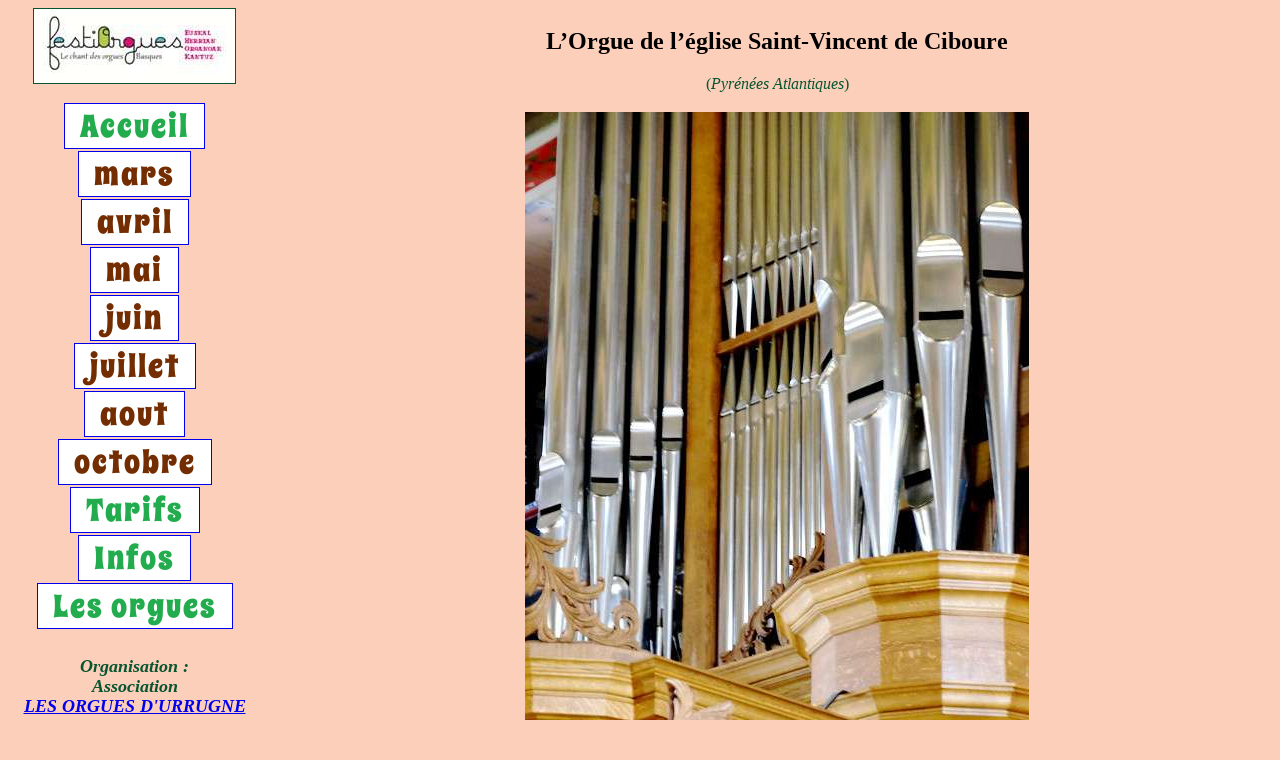

--- FILE ---
content_type: text/html
request_url: https://festiorgues.org/orgue-de-ciboure/
body_size: 3121
content:
<!DOCTYPE html>
<html lang="fr">
  <head>
    <title>Festiorgues</title>
    <meta charset="utf-8">
    <meta name="viewport" content="width=device-width, initial-scale=1" />
    
  <link href="https://festiorgues.org/orgue-de-ciboure/" rel="canonical"/>  
  <link href="/sitemap.xml" rel="sitemap" title="Sitemap" type="application/xml"/>  <link href="/attachments/by-id/5/thumbnail" rel="icon"/>
  <style id="layout-variables">:root {--main-background: #fccfbb;--title-color: #000000;--text-color: #095530;--blink-color: #FFFFFF;--button-text-color: #22ac4d;--alt-button-text-color: #732d00;--alt-background: #ffffff;--link-color: #0000ee;</style>
  <!-- Matomo -->
<script>
  var _paq = window._paq = window._paq || [];
  /* tracker methods like "setCustomDimension" should be called before "trackPageView" */
  _paq.push(['trackPageView']);
  _paq.push(['enableLinkTracking']);
  (function() {
    var u="//analytics.planed.es/";
    _paq.push(['setTrackerUrl', u+'matomo.php']);
    _paq.push(['setSiteId', '3']);
    var d=document, g=d.createElement('script'), s=d.getElementsByTagName('script')[0];
    g.async=true; g.src=u+'matomo.js'; s.parentNode.insertBefore(g,s);
  })();
</script>
<!-- End Matomo Code -->

    <link href="/cms/assets/pure.css" rel="stylesheet"/>
    <link href="/cms/plugins/old-school/assets/layout.css" rel="stylesheet"/>
    <script src="/cms/plugins/old-school/assets/bundle.js"></script>
  </head>
  <body>
    <div class="menu-wrapper">
      <label class="toggle-navigation" for="main-nav-toggle-navigation">
        &#x2630; Menu
      </label>
      <input type="checkbox" id="main-nav-toggle-navigation" />
      <div class="menu"><center>
        <img border="1" src="/attachments/1719007739_2Vaxf.jpg" style="border-style:solid" />
</center><div class="menu-main-menu-container"><ul class="menu" id="sidebar_menu"><li class=""><a class="old-btn" href="/" target="_self">Accueil</a><ul class="sub-menu"><li class=""><a class="old-btn" href="/pages/mars" target="_self">Mars</a></li><li class=""><a class="old-btn" href="/pages/avril" target="_self">avril</a></li><li class=""><a class="old-btn" href="/pages/mai" target="_self">mai</a></li><li class=""><a class="old-btn" href="/pages/juin" target="_self">juin</a></li><li class=""><a class="old-btn" href="/pages/juillet" target="_self">juillet</a></li><li class=""><a class="old-btn" href="/pages/aout" target="_self">aout</a></li><li class=""><a class="old-btn" href="/pages/octobre" target="_self">octobre</a></li></ul></li><li class=""><a class="old-btn" href="/pages/tarifs" target="_self">Tarifs</a></li><li class=""><a class="old-btn" href="/pages/infos" target="_self">Infos</a></li><li class=""><a class="old-btn" href="/pages/les-orgues" target="_self">Les orgues</a></li></ul></div><center>
<div class="contact-info">
  Organisation :<br>
  Association <br>
  <a href="mailto:contact@orgues-urrugne.org"> LES ORGUES D'URRUGNE </a>
  <br><br>
  Tél : 05 59 26 92 71
</div>
      </center></div>
      <label class="toggle-navigation-layer" for="main-nav-toggle-navigation">
      </label>
    </div>

    <div class="content">
      <div class="pure-g">
        
          <div data-id="WpJzEc" class="pure-u-md-1-1 pure-u-sm-1-1" data-component="card" style="top: 0px;"><div data-editable="" data-name="WpJzEc-content"><h2 class="text-center">
    L’Orgue de l’église Saint-Vincent de Ciboure
</h2>
<p class="text-center">
    (<em>Pyrénées Atlantiques</em>)
</p></div></div><div data-id="ZltKG3" class="pure-u-md-1-1 pure-u-sm-1-1" data-component="picture" style="top: 0px;" data-horizontal-alignment="1" data-vertical-alignment="1" data-width="null" data-height="null"><img src="/attachments/by-id/13"></div><div data-id="fXvLB6" class="pure-u-md-1-1 pure-u-sm-1-1" data-component="card" style="top: 0px;"><div data-editable="" data-name="fXvLB6-content"><p class="ce-element ce-element--type-text text-center">
    Dominique Thomas (2014)
</p>
<p class="text-center">
    34 jeux, 3 claviers / pédalier
</p>
<p class="text-center">
    Les premières traces d’un orgue à Ciboure remontent à 1669. Cet instrument classique fut détruit lors de la Révolution française. Un nouvel orgue fut installé par un facteur espagnol en 1838, puis remplacé par un orgue de Wenner-Maille en 1880.
</p>
<p class="text-center">
    En juillet 2008, l’association paroissiale des Amis de l’orgue lance le projet de construction d’un orgue neuf. En juillet 2011, le projet de la manufacture belge Dominique Thomas est retenu. L’église est dotée d’un nouvel orgue de style hollandais de la fin du 17ème siècle et 18ème siècle.
</p>
<p class="text-center">
    Le dimanche 22 décembre 2013, l’orgue est bénit par Mgr Marc Aillet, évêque de Bayonne et chante sous les doigts de son titulaire de l’époque : Thomas Ospital. L’orgue est achevé quelques mois plus tard et inauguré par Michel Bouvard, 1 VI 2014, Esteban Landart, 6 VII 2014, Benjamin Steens, 3 VIII 2014 et Jesus Martin Moro, 5 X 2014.
</p>
<p>
    <i>(l’association paroissiale des amis de l’Orgue de Ciboure est inactive en 2015).</i>
</p>
<table>
    <thead>
        <tr>
            <th class="text-center">
                <b>I. Rugpositief</b>
            </th>
            <th class="text-center">
                <b>II. Hoofdwerk</b>
            </th>
            <th class="text-center">
                <b>III. Bovenwerk</b>
            </th>
            <th class="text-center">
                <b>Pedaal</b>
            </th>
        </tr>
    </thead>
    <tbody>
        <tr>
            <td class="text-center">
                <i>56 notes</i>
            </td>
            <td class="text-center">
                <i>56 notes</i>
            </td>
            <td class="text-center">
                <i>56 notes</i>
            </td>
            <td class="text-center">
                <i>30 notes</i>
            </td>
        </tr>
        <tr>
            <td class="text-center">
                Prestant 8
            </td>
            <td class="text-center">
                Baarpijp 8
            </td>
            <td class="text-center">
                Prestant 16 &lt;—-&gt;
            </td>
            <td class="text-center">
                Prestant 16
            </td>
        </tr>
        <tr>
            <td class="text-center">
                Bourdon 8
            </td>
            <td class="text-center">
                Quintaton 8
            </td>
            <td class="text-center">
                Bourdon 16
            </td>
            <td class="text-center">
                Subass 16
            </td>
        </tr>
        <tr>
            <td class="text-center">
                Octaaf 4
            </td>
            <td class="text-center">
                Flute travers 8
            </td>
            <td class="text-center">
                Octaaf 8
            </td>
            <td class="text-center">
                Openfluit 8
            </td>
        </tr>
        <tr>
            <td class="text-center">
                Roerfluit 4
            </td>
            <td class="text-center">
                Gemshorn 4
            </td>
            <td class="text-center">
                Holpijp 8 &lt;—-&gt;
            </td>
            <td class="text-center">
                Holpijp 8
            </td>
        </tr>
        <tr>
            <td class="text-center">
                Quintfluit 3
            </td>
            <td class="text-center">
                Openfluit 4
            </td>
            <td class="text-center">
                Octaaf 4 &lt;—-&gt;
            </td>
            <td class="text-center">
                Octaaf 4
            </td>
        </tr>
        <tr>
            <td class="text-center">
                Superoctaaf 2
            </td>
            <td class="text-center">
                Nasard 3
            </td>
            <td class="text-center">
                Ruispijp II 2 **
            </td>
            <td class="text-center">
                
            </td>
        </tr>
        <tr>
            <td class="text-center">
                Sesquialter II *
            </td>
            <td class="text-center">
                Spitsfluit 2
            </td>
            <td class="text-center">
                Mixtuur IV-VI
            </td>
            <td class="text-center">
                
            </td>
        </tr>
        <tr>
            <td class="text-center">
                Mixtuur IV-VI °
            </td>
            <td class="text-center">
                Sifflet 1
            </td>
            <td class="text-center">
                Cornet V
            </td>
            <td class="text-center">
                
            </td>
        </tr>
        <tr>
            <td class="text-center">
                Dulciaan 16
            </td>
            <td class="text-center">
                Sexquialter II ***
            </td>
            <td class="text-center">
                Fagott 16 &lt;—-&gt;
            </td>
            <td class="text-center">
                Bazuin 16
            </td>
        </tr>
        <tr>
            <td class="text-center">
                Schalmei 8
            </td>
            <td class="text-center">
                Dulciaan 8
            </td>
            <td class="text-center">
                Trompet 8 &lt;—-&gt;
            </td>
            <td class="text-center">
                Fagott 16
            </td>
        </tr>
        <tr>
            <td class="text-center">
                
            </td>
            <td class="text-center">
                Vox humana 8
            </td>
            <td class="text-center">
                
            </td>
            <td class="text-center">
                Trompet 8
            </td>
        </tr>
        <tr>
            <td class="text-center">
                
            </td>
            <td class="text-center">
                
            </td>
            <td class="text-center">
                
            </td>
            <td class="text-center">
                Cornet 2
            </td>
        </tr>
    </tbody>
</table>
<p class="text-center">
    Registres à deux crans, jouables seuls: * Quinte ** Octaaf 2 *** Tierce<br>° :Mixture avec Tierce et Grosse Tierce, registre à deux crans (sans les tierces)<br>&lt;—-&gt;: Registres baladeurs utilisables soit au clavier soit au pédalier<br>II+I, II+III, P+I, P+II, P+III, P+III4<br>Cimbelstern, Nachtegaal, Tremulant I, Tremulant II-III<br>Traction mécanique, traction des registres mécanique<br>A3 = 440 Hz; tempérament Meurice/Thomas
</p>
<table>
    <tbody>
        <tr>
            <td>
                
            </td>
        </tr>
    </tbody>
</table></div></div>

              </div>

      
        
          </div>
  </body>
</html>


--- FILE ---
content_type: text/css
request_url: https://festiorgues.org/cms/plugins/old-school/assets/layout.css
body_size: 1876
content:
@font-face{font-family:"Spicy Rice";font-style:normal;font-weight:400;font-display:swap;src:url(https://fonts.gstatic.com/s/spicyrice/v25/uK_24rSEd-Uqwk4jY1RyKvi8Ww.woff2) format("woff2");unicode-range:U+0000-00FF,U+0131,U+0152-0153,U+02BB-02BC,U+02C6,U+02DA,U+02DC,U+0304,U+0308,U+0329,U+2000-206F,U+2074,U+20AC,U+2122,U+2191,U+2193,U+2212,U+2215,U+FEFF,U+FFFD}@font-face{font-family:"Spicy Rice";font-style:normal;font-weight:400;font-display:swap;src:url(https://fonts.gstatic.com/s/spicyrice/v25/uK_24rSEd-Uqwk4jY1RyKvi8Ww.woff2) format("woff2");unicode-range:U+0000-00FF,U+0131,U+0152-0153,U+02BB-02BC,U+02C6,U+02DA,U+02DC,U+0304,U+0308,U+0329,U+2000-206F,U+2074,U+20AC,U+2122,U+2191,U+2193,U+2212,U+2215,U+FEFF,U+FFFD}.blocks-gallery-grid{display:flex;flex-wrap:wrap;list-style-type:none;padding:0;margin:0 auto}@media(min-width: 525px){.blocks-gallery-grid[data-width="2"]>li,.blocks-gallery-grid[data-width="3"]>li,.blocks-gallery-grid[data-width="4"]>li{width:calc(50% - 1em);margin-right:1em}}@media(min-width: 801px){.blocks-gallery-grid[data-width="3"]>li,.blocks-gallery-grid[data-width="4"]>li{width:calc(33.33333% - 1em);margin-right:1em}}@media(min-width: 1200px){.blocks-gallery-grid[data-width="4"]>li{width:calc(25% - 1em);margin-right:1em}}.blocks-gallery-grid>li{margin:0 0 1em 0;display:flex;flex-grow:1;flex-direction:column;justify-content:center;position:relative}.blocks-gallery-grid>li>figure{justify-content:center;margin:0;height:100%;display:flex;align-items:flex-end}.blocks-gallery-grid>li>figure a[href=""]{pointer-events:none}.blocks-gallery-grid>li>figure a,.blocks-gallery-grid>li>figure img{width:100%;height:100%;flex:1;object-fit:cover;box-sizing:content-box;border:0;padding:0}.blocks-gallery-grid>li>figure figcaption{position:absolute;bottom:0;width:100%;max-height:100%;overflow:auto;padding:3em .77em .7em;color:#fff;text-align:center;font-size:1.5em;background:linear-gradient(0deg, rgba(0, 0, 0, 0.7), rgba(0, 0, 0, 0.3) 70%, transparent);box-sizing:border-box;margin:0;z-index:2;pointer-events:none}[data-component=picture] img{max-width:100%;padding:.2em 1em;box-sizing:border-box}[data-component=picture]>a{display:block;padding:.2em 1em;pointer-events:none}[data-component=picture]>a img{border:var(--link-color) 3px solid;padding:0;pointer-events:all}[data-component=picture]>a img:active{border-style:dotted}[data-component=card] .text-center{text-align:center}[data-component=card] .text-right{text-align:right}[data-component=card] .text-left{text-align:left}[data-component=card] img{display:block;margin:0 auto;background-size:cover}[data-component=separator]{clear:both;height:0;width:100%}[data-component][data-horizontal-alignment="0"]{text-align:left}[data-component][data-horizontal-alignment="1"]{text-align:center}[data-component][data-horizontal-alignment="2"]{text-align:right}[data-component][data-vertical-alignment="0"]{align-self:flex-start}[data-component][data-vertical-alignment="1"]{align-self:center}[data-component][data-vertical-alignment="2"]{align-self:flex-end}body.page-editor-frame{height:100%}body.page-editor-frame [data-component=separator]:before{content:" ";display:block;width:100%;height:0px;background-color:red;opacity:0}@keyframes text-blink{0%{color:red}50%{color:#fff}100%{color:blue}}.content>.pure-g{margin:0 auto;max-width:1280px}h1,.text-shadow-style{text-shadow:var(--alt-background) 3px 3px 1px}h1:hover,.text-shadow-style:hover{text-shadow:#d3d3d3 3px 3px 1px}.blinking-text-style{animation-name:text-blink;animation-duration:2s;animation-timing-function:ease-in;animation-iteration-count:infinite}.menu_list,#sidebar_menu{list-style-type:none;text-align:center;padding:20px 0;margin:0}.menu_list ul,#sidebar_menu ul{padding:0;margin:1em 0}.menu_list li,#sidebar_menu li{list-style-type:none;margin-bottom:12px}#sidebar_menu .sub-menu{padding:0;margin:12px 0 0 0}.old-btn{background-color:var(--alt-background);padding:0 15px;border:var(--link-color) 1px solid;font-family:"Spicy Rice",cursive;font-size:2em;text-decoration:none;letter-spacing:2px;color:var(--button-text-color);user-select:none}.old-btn:active{color:var(--alt-button-text-color);border-style:dotted}.menu_list li.menu-month .old-btn,#sidebar_menu .sub-menu li .old-btn{color:var(--alt-button-text-color);text-transform:lowercase}body{margin:8px;padding:0;background-color:var(--main-background);font-family:"Comic Sans MS","Comic Sans",verdana;color:var(--text-color)}.menu-wrapper,.content{display:inline-block;vertical-align:top}.menu-wrapper{width:253px}.menu-wrapper .toggle-navigation,.menu-wrapper #main-nav-toggle-navigation{display:none}.content{width:calc(100% - 280px);padding-left:20px}.menu-wrapper>.menu{position:fixed;width:253px;top:0;bottom:0;left:0;overflow-y:auto;background-color:var(--main-background);padding:8px;box-shadow:var(--main-background) 5px 0 10px}.menu-wrapper .contact-info{text-align:center;font-size:18px;font-weight:bold;font-style:italic}h1,h2,h3,h4{color:var(--title-color);text-align:center}.image-droite{float:right;padding-left:5px}.image-gauche{float:left;padding-right:5px}table{margin:0 auto}@media(max-width: 800px){img{max-width:100%}.menu-wrapper>.menu{width:0;padding:0;transition:width 150ms ease-in;padding-top:4em;z-index:3}.menu-wrapper .toggle-navigation{display:block;position:fixed;top:0;left:0;bottom:calc(100% - 55px);width:calc(100% - 20px);padding:5px 10px;font-family:"Spicy Rice",cursive;border-bottom:1px solid #000;z-index:4;font-size:2em;background-color:var(--main-background);cursor:pointer;text-align:center;box-shadow:var(--main-background) 0 5px 10px}#main-nav-toggle-navigation:checked~.toggle-navigation-layer{position:fixed;left:250px;right:0;top:0;bottom:0}#main-nav-toggle-navigation:checked~.menu{display:block;width:250px}.content{display:block;width:100%;padding-left:0;padding-top:50px}}[data-component][data-cms-active="1"]{outline-offset:0 !important}


--- FILE ---
content_type: text/javascript
request_url: https://festiorgues.org/cms/plugins/old-school/assets/bundle.js
body_size: 13015
content:
(()=>{"use strict";var t=window,e=t.requestAnimationFrame||t.webkitRequestAnimationFrame||t.mozRequestAnimationFrame||t.msRequestAnimationFrame||function(t){return setTimeout(t,16)},n=window,i=n.cancelAnimationFrame||n.mozCancelAnimationFrame||function(t){clearTimeout(t)};function a(){for(var t,e,n,i=arguments[0]||{},a=1,o=arguments.length;a<o;a++)if(null!==(t=arguments[a]))for(e in t)i!==(n=t[e])&&void 0!==n&&(i[e]=n);return i}function o(t){return["true","false"].indexOf(t)>=0?JSON.parse(t):t}function r(t,e,n,i){if(i)try{t.setItem(e,n)}catch(t){}return n}function u(){var t=document,e=t.body;return e||((e=t.createElement("body")).fake=!0),e}var l=document.documentElement;function s(t){var e="";return t.fake&&(e=l.style.overflow,t.style.background="",t.style.overflow=l.style.overflow="hidden",l.appendChild(t)),e}function c(t,e){t.fake&&(t.remove(),l.style.overflow=e,l.offsetHeight)}function f(t,e,n,i){"insertRule"in t?t.insertRule(e+"{"+n+"}",i):t.addRule(e,n,i)}function d(t){return("insertRule"in t?t.cssRules:t.rules).length}function v(t,e,n){for(var i=0,a=t.length;i<a;i++)e.call(n,t[i],i)}var p="classList"in document.createElement("_"),h=p?function(t,e){return t.classList.contains(e)}:function(t,e){return t.className.indexOf(e)>=0},m=p?function(t,e){h(t,e)||t.classList.add(e)}:function(t,e){h(t,e)||(t.className+=" "+e)},y=p?function(t,e){h(t,e)&&t.classList.remove(e)}:function(t,e){h(t,e)&&(t.className=t.className.replace(e,""))};function g(t,e){return t.hasAttribute(e)}function x(t,e){return t.getAttribute(e)}function b(t){return void 0!==t.item}function w(t,e){if(t=b(t)||t instanceof Array?t:[t],"[object Object]"===Object.prototype.toString.call(e))for(var n=t.length;n--;)for(var i in e)t[n].setAttribute(i,e[i])}function C(t,e){t=b(t)||t instanceof Array?t:[t];for(var n=(e=e instanceof Array?e:[e]).length,i=t.length;i--;)for(var a=n;a--;)t[i].removeAttribute(e[a])}function M(t){for(var e=[],n=0,i=t.length;n<i;n++)e.push(t[n]);return e}function T(t,e){"none"!==t.style.display&&(t.style.display="none")}function E(t,e){"none"===t.style.display&&(t.style.display="")}function A(t){return"none"!==window.getComputedStyle(t).display}function L(t){if("string"==typeof t){var e=[t],n=t.charAt(0).toUpperCase()+t.substr(1);["Webkit","Moz","ms","O"].forEach((function(i){"ms"===i&&"transform"!==t||e.push(i+n)})),t=e}for(var i=document.createElement("fakeelement"),a=(t.length,0);a<t.length;a++){var o=t[a];if(void 0!==i.style[o])return o}return!1}function N(t,e){var n=!1;return/^Webkit/.test(t)?n="webkit"+e+"End":/^O/.test(t)?n="o"+e+"End":t&&(n=e.toLowerCase()+"end"),n}var B=!1;try{var S=Object.defineProperty({},"passive",{get:function(){B=!0}});window.addEventListener("test",null,S)}catch(t){}var H=!!B&&{passive:!0};function O(t,e,n){for(var i in e){var a=["touchstart","touchmove"].indexOf(i)>=0&&!n&&H;t.addEventListener(i,e[i],a)}}function D(t,e){for(var n in e){var i=["touchstart","touchmove"].indexOf(n)>=0&&H;t.removeEventListener(n,e[n],i)}}function k(){return{topics:{},on:function(t,e){this.topics[t]=this.topics[t]||[],this.topics[t].push(e)},off:function(t,e){if(this.topics[t])for(var n=0;n<this.topics[t].length;n++)if(this.topics[t][n]===e){this.topics[t].splice(n,1);break}},emit:function(t,e){e.type=t,this.topics[t]&&this.topics[t].forEach((function(n){n(e,t)}))}}}Object.keys||(Object.keys=function(t){var e=[];for(var n in t)Object.prototype.hasOwnProperty.call(t,n)&&e.push(n);return e}),"remove"in Element.prototype||(Element.prototype.remove=function(){this.parentNode&&this.parentNode.removeChild(this)});var R=function(t){t=a({container:".slider",mode:"carousel",axis:"horizontal",items:1,gutter:0,edgePadding:0,fixedWidth:!1,autoWidth:!1,viewportMax:!1,slideBy:1,center:!1,controls:!0,controlsPosition:"top",controlsText:["prev","next"],controlsContainer:!1,prevButton:!1,nextButton:!1,nav:!0,navPosition:"top",navContainer:!1,navAsThumbnails:!1,arrowKeys:!1,speed:300,autoplay:!1,autoplayPosition:"top",autoplayTimeout:5e3,autoplayDirection:"forward",autoplayText:["start","stop"],autoplayHoverPause:!1,autoplayButton:!1,autoplayButtonOutput:!0,autoplayResetOnVisibility:!0,animateIn:"tns-fadeIn",animateOut:"tns-fadeOut",animateNormal:"tns-normal",animateDelay:!1,loop:!0,rewind:!1,autoHeight:!1,responsive:!1,lazyload:!1,lazyloadSelector:".tns-lazy-img",touch:!0,mouseDrag:!1,swipeAngle:15,nested:!1,preventActionWhenRunning:!1,preventScrollOnTouch:!1,freezable:!0,onInit:!1,useLocalStorage:!0,nonce:!1},t||{});var n=document,l=window,p={ENTER:13,SPACE:32,LEFT:37,RIGHT:39},b={},B=t.useLocalStorage;if(B){var S=navigator.userAgent,H=new Date;try{(b=l.localStorage)?(b.setItem(H,H),B=b.getItem(H)==H,b.removeItem(H)):B=!1,B||(b={})}catch(t){B=!1}B&&(b.tnsApp&&b.tnsApp!==S&&["tC","tPL","tMQ","tTf","t3D","tTDu","tTDe","tADu","tADe","tTE","tAE"].forEach((function(t){b.removeItem(t)})),localStorage.tnsApp=S)}var I=b.tC?o(b.tC):r(b,"tC",function(){var t=document,e=u(),n=s(e),i=t.createElement("div"),a=!1;e.appendChild(i);try{for(var o,r="(10px * 10)",l=["calc"+r,"-moz-calc"+r,"-webkit-calc"+r],f=0;f<3;f++)if(o=l[f],i.style.width=o,100===i.offsetWidth){a=o.replace(r,"");break}}catch(t){}return e.fake?c(e,n):i.remove(),a}(),B),P=b.tPL?o(b.tPL):r(b,"tPL",function(){var t,e=document,n=u(),i=s(n),a=e.createElement("div"),o=e.createElement("div"),r="";a.className="tns-t-subp2",o.className="tns-t-ct";for(var l=0;l<70;l++)r+="<div></div>";return o.innerHTML=r,a.appendChild(o),n.appendChild(a),t=Math.abs(a.getBoundingClientRect().left-o.children[67].getBoundingClientRect().left)<2,n.fake?c(n,i):a.remove(),t}(),B),z=b.tMQ?o(b.tMQ):r(b,"tMQ",function(){if(window.matchMedia||window.msMatchMedia)return!0;var t,e=document,n=u(),i=s(n),a=e.createElement("div"),o=e.createElement("style"),r="@media all and (min-width:1px){.tns-mq-test{position:absolute}}";return o.type="text/css",a.className="tns-mq-test",n.appendChild(o),n.appendChild(a),o.styleSheet?o.styleSheet.cssText=r:o.appendChild(e.createTextNode(r)),t=window.getComputedStyle?window.getComputedStyle(a).position:a.currentStyle.position,n.fake?c(n,i):a.remove(),"absolute"===t}(),B),W=b.tTf?o(b.tTf):r(b,"tTf",L("transform"),B),q=b.t3D?o(b.t3D):r(b,"t3D",function(t){if(!t)return!1;if(!window.getComputedStyle)return!1;var e,n=document,i=u(),a=s(i),o=n.createElement("p"),r=t.length>9?"-"+t.slice(0,-9).toLowerCase()+"-":"";return r+="transform",i.insertBefore(o,null),o.style[t]="translate3d(1px,1px,1px)",e=window.getComputedStyle(o).getPropertyValue(r),i.fake?c(i,a):o.remove(),void 0!==e&&e.length>0&&"none"!==e}(W),B),F=b.tTDu?o(b.tTDu):r(b,"tTDu",L("transitionDuration"),B),j=b.tTDe?o(b.tTDe):r(b,"tTDe",L("transitionDelay"),B),V=b.tADu?o(b.tADu):r(b,"tADu",L("animationDuration"),B),G=b.tADe?o(b.tADe):r(b,"tADe",L("animationDelay"),B),Q=b.tTE?o(b.tTE):r(b,"tTE",N(F,"Transition"),B),X=b.tAE?o(b.tAE):r(b,"tAE",N(V,"Animation"),B),Y=l.console&&"function"==typeof l.console.warn,K=["container","controlsContainer","prevButton","nextButton","navContainer","autoplayButton"],J={};if(K.forEach((function(e){if("string"==typeof t[e]){var i=t[e],a=n.querySelector(i);if(J[e]=i,!a||!a.nodeName)return void(Y&&console.warn("Can't find",t[e]));t[e]=a}})),!(t.container.children.length<1)){var U=t.responsive,$=t.nested,_="carousel"===t.mode;if(U){0 in U&&(t=a(t,U[0]),delete U[0]);var Z={};for(var tt in U){var et=U[tt];et="number"==typeof et?{items:et}:et,Z[tt]=et}U=Z,Z=null}if(_||function t(e){for(var n in e)_||("slideBy"===n&&(e[n]="page"),"edgePadding"===n&&(e[n]=!1),"autoHeight"===n&&(e[n]=!1)),"responsive"===n&&t(e[n])}(t),!_){t.axis="horizontal",t.slideBy="page",t.edgePadding=!1;var nt=t.animateIn,it=t.animateOut,at=t.animateDelay,ot=t.animateNormal}var rt,ut,lt="horizontal"===t.axis,st=n.createElement("div"),ct=n.createElement("div"),ft=t.container,dt=ft.parentNode,vt=ft.outerHTML,pt=ft.children,ht=pt.length,mt=On(),yt=!1;U&&Zn(),_&&(ft.className+=" tns-vpfix");var gt,xt,bt,wt,Ct,Mt,Tt,Et,At=t.autoWidth,Lt=Pn("fixedWidth"),Nt=Pn("edgePadding"),Bt=Pn("gutter"),St=Rn(),Ht=Pn("center"),Ot=At?1:Math.floor(Pn("items")),Dt=Pn("slideBy"),kt=t.viewportMax||t.fixedWidthViewportWidth,Rt=Pn("arrowKeys"),It=Pn("speed"),Pt=t.rewind,zt=!Pt&&t.loop,Wt=Pn("autoHeight"),qt=Pn("controls"),Ft=Pn("controlsText"),jt=Pn("nav"),Vt=Pn("touch"),Gt=Pn("mouseDrag"),Qt=Pn("autoplay"),Xt=Pn("autoplayTimeout"),Yt=Pn("autoplayText"),Kt=Pn("autoplayHoverPause"),Jt=Pn("autoplayResetOnVisibility"),Ut=(null,Tt=Pn("nonce"),Et=document.createElement("style"),Tt&&Et.setAttribute("nonce",Tt),document.querySelector("head").appendChild(Et),Et.sheet?Et.sheet:Et.styleSheet),$t=t.lazyload,_t=t.lazyloadSelector,Zt=[],te=zt?(Ct=function(){if(At||Lt&&!kt)return ht-1;var e=Lt?"fixedWidth":"items",n=[];if((Lt||t[e]<ht)&&n.push(t[e]),U)for(var i in U){var a=U[i][e];a&&(Lt||a<ht)&&n.push(a)}return n.length||n.push(0),Math.ceil(Lt?kt/Math.min.apply(null,n):Math.max.apply(null,n))}(),Mt=_?Math.ceil((5*Ct-ht)/2):4*Ct-ht,Mt=Math.max(Ct,Mt),In("edgePadding")?Mt+1:Mt):0,ee=_?ht+2*te:ht+te,ne=!(!Lt&&!At||zt),ie=Lt?Ei():null,ae=!_||!zt,oe=lt?"left":"top",re="",ue="",le=Lt?function(){return Ht&&!zt?ht-1:Math.ceil(-ie/(Lt+Bt))}:At?function(){for(var t=0;t<ee;t++)if(gt[t]>=-ie)return t}:function(){return Ht&&_&&!zt?ht-1:zt||_?Math.max(0,ee-Math.ceil(Ot)):ee-1},se=Bn(Pn("startIndex")),ce=se,fe=(Nn(),0),de=At?null:le(),ve=t.preventActionWhenRunning,pe=t.swipeAngle,he=!pe||"?",me=!1,ye=t.onInit,ge=new k,xe=" tns-slider tns-"+t.mode,be=ft.id||(wt=window.tnsId,window.tnsId=wt?wt+1:1,"tns"+window.tnsId),we=Pn("disable"),Ce=!1,Me=t.freezable,Te=!(!Me||At)&&_n(),Ee=!1,Ae={click:ki,keydown:function(t){t=ji(t);var e=[p.LEFT,p.RIGHT].indexOf(t.keyCode);e>=0&&(0===e?Ke.disabled||ki(t,-1):Je.disabled||ki(t,1))}},Le={click:function(t){if(me){if(ve)return;Oi()}for(var e=Vi(t=ji(t));e!==Ze&&!g(e,"data-nav");)e=e.parentNode;if(g(e,"data-nav")){var n=an=Number(x(e,"data-nav")),i=Lt||At?n*ht/en:n*Ot;Di(Re?n:Math.min(Math.ceil(i),ht-1),t),on===n&&(fn&&Wi(),an=-1)}},keydown:function(t){t=ji(t);var e=n.activeElement;if(g(e,"data-nav")){var i=[p.LEFT,p.RIGHT,p.ENTER,p.SPACE].indexOf(t.keyCode),a=Number(x(e,"data-nav"));i>=0&&(0===i?a>0&&Fi(_e[a-1]):1===i?a<en-1&&Fi(_e[a+1]):(an=a,Di(a,t)))}}},Ne={mouseover:function(){fn&&(Ii(),dn=!0)},mouseout:function(){dn&&(Ri(),dn=!1)}},Be={visibilitychange:function(){n.hidden?fn&&(Ii(),pn=!0):pn&&(Ri(),pn=!1)}},Se={keydown:function(t){t=ji(t);var e=[p.LEFT,p.RIGHT].indexOf(t.keyCode);e>=0&&ki(t,0===e?-1:1)}},He={touchstart:Yi,touchmove:Ki,touchend:Ui,touchcancel:Ui},Oe={mousedown:Yi,mousemove:Ki,mouseup:Ui,mouseleave:Ui},De=In("controls"),ke=In("nav"),Re=!!At||t.navAsThumbnails,Ie=In("autoplay"),Pe=In("touch"),ze=In("mouseDrag"),We="tns-slide-active",qe="tns-slide-cloned",Fe="tns-complete",je={load:function(t){li(Vi(t))},error:function(t){var e;e=Vi(t),m(e,"failed"),si(e)}},Ve="force"===t.preventScrollOnTouch;if(De)var Ge,Qe,Xe=t.controlsContainer,Ye=t.controlsContainer?t.controlsContainer.outerHTML:"",Ke=t.prevButton,Je=t.nextButton,Ue=t.prevButton?t.prevButton.outerHTML:"",$e=t.nextButton?t.nextButton.outerHTML:"";if(ke)var _e,Ze=t.navContainer,tn=t.navContainer?t.navContainer.outerHTML:"",en=At?ht:_i(),nn=0,an=-1,on=Hn(),rn=on,un="tns-nav-active",ln="Carousel Page ",sn=" (Current Slide)";if(Ie)var cn,fn,dn,vn,pn,hn="forward"===t.autoplayDirection?1:-1,mn=t.autoplayButton,yn=t.autoplayButton?t.autoplayButton.outerHTML:"",gn=["<span class='tns-visually-hidden'>"," animation</span>"];if(Pe||ze)var xn,bn,wn={},Cn={},Mn=!1,Tn=lt?function(t,e){return t.x-e.x}:function(t,e){return t.y-e.y};At||Ln(we||Te),W&&(oe=W,re="translate",q?(re+=lt?"3d(":"3d(0px, ",ue=lt?", 0px, 0px)":", 0px)"):(re+=lt?"X(":"Y(",ue=")")),_&&(ft.className=ft.className.replace("tns-vpfix","")),function(){if(In("gutter"),st.className="tns-outer",ct.className="tns-inner",st.id=be+"-ow",ct.id=be+"-iw",""===ft.id&&(ft.id=be),xe+=P||At?" tns-subpixel":" tns-no-subpixel",xe+=I?" tns-calc":" tns-no-calc",At&&(xe+=" tns-autowidth"),xe+=" tns-"+t.axis,ft.className+=xe,_?((rt=n.createElement("div")).id=be+"-mw",rt.className="tns-ovh",st.appendChild(rt),rt.appendChild(ct)):st.appendChild(ct),Wt&&((rt||ct).className+=" tns-ah"),dt.insertBefore(st,ft),ct.appendChild(ft),v(pt,(function(t,e){m(t,"tns-item"),t.id||(t.id=be+"-item"+e),!_&&ot&&m(t,ot),w(t,{"aria-hidden":"true",tabindex:"-1"})})),te){for(var e=n.createDocumentFragment(),i=n.createDocumentFragment(),a=te;a--;){var o=a%ht,r=pt[o].cloneNode(!0);if(m(r,qe),C(r,"id"),i.insertBefore(r,i.firstChild),_){var u=pt[ht-1-o].cloneNode(!0);m(u,qe),C(u,"id"),e.appendChild(u)}}ft.insertBefore(e,ft.firstChild),ft.appendChild(i),pt=ft.children}}(),function(){if(!_)for(var e=se,n=se+Math.min(ht,Ot);e<n;e++){var i=pt[e];i.style.left=100*(e-se)/Ot+"%",m(i,nt),y(i,ot)}if(lt&&(P||At?(f(Ut,"#"+be+" > .tns-item","font-size:"+l.getComputedStyle(pt[0]).fontSize+";",d(Ut)),f(Ut,"#"+be,"font-size:0;",d(Ut))):_&&v(pt,(function(t,e){t.style.marginLeft=function(t){return I?I+"("+100*t+"% / "+ee+")":100*t/ee+"%"}(e)}))),z){if(F){var a=rt&&t.autoHeight?Vn(t.speed):"";f(Ut,"#"+be+"-mw",a,d(Ut))}a=zn(t.edgePadding,t.gutter,t.fixedWidth,t.speed,t.autoHeight),f(Ut,"#"+be+"-iw",a,d(Ut)),_&&(a=lt&&!At?"width:"+Wn(t.fixedWidth,t.gutter,t.items)+";":"",F&&(a+=Vn(It)),f(Ut,"#"+be,a,d(Ut))),a=lt&&!At?qn(t.fixedWidth,t.gutter,t.items):"",t.gutter&&(a+=Fn(t.gutter)),_||(F&&(a+=Vn(It)),V&&(a+=Gn(It))),a&&f(Ut,"#"+be+" > .tns-item",a,d(Ut))}else _&&Wt&&(rt.style[F]=It/1e3+"s"),ct.style.cssText=zn(Nt,Bt,Lt,Wt),_&&lt&&!At&&(ft.style.width=Wn(Lt,Bt,Ot)),a=lt&&!At?qn(Lt,Bt,Ot):"",Bt&&(a+=Fn(Bt)),a&&f(Ut,"#"+be+" > .tns-item",a,d(Ut));if(U&&z)for(var o in U){o=parseInt(o);var r=U[o],u=(a="",""),s="",c="",p="",h=At?null:Pn("items",o),g=Pn("fixedWidth",o),x=Pn("speed",o),b=Pn("edgePadding",o),w=Pn("autoHeight",o),C=Pn("gutter",o);F&&rt&&Pn("autoHeight",o)&&"speed"in r&&(u="#"+be+"-mw{"+Vn(x)+"}"),("edgePadding"in r||"gutter"in r)&&(s="#"+be+"-iw{"+zn(b,C,g,x,w)+"}"),_&&lt&&!At&&("fixedWidth"in r||"items"in r||Lt&&"gutter"in r)&&(c="width:"+Wn(g,C,h)+";"),F&&"speed"in r&&(c+=Vn(x)),c&&(c="#"+be+"{"+c+"}"),("fixedWidth"in r||Lt&&"gutter"in r||!_&&"items"in r)&&(p+=qn(g,C,h)),"gutter"in r&&(p+=Fn(C)),!_&&"speed"in r&&(F&&(p+=Vn(x)),V&&(p+=Gn(x))),p&&(p="#"+be+" > .tns-item{"+p+"}"),(a=u+s+c+p)&&Ut.insertRule("@media (min-width: "+o/16+"em) {"+a+"}",Ut.cssRules.length)}}(),Qn();var En=zt?_?function(){var t=fe,e=de;t+=Dt,e-=Dt,Nt?(t+=1,e-=1):Lt&&(St+Bt)%(Lt+Bt)&&(e-=1),te&&(se>e?se-=ht:se<t&&(se+=ht))}:function(){if(se>de)for(;se>=fe+ht;)se-=ht;else if(se<fe)for(;se<=de-ht;)se+=ht}:function(){se=Math.max(fe,Math.min(de,se))},An=_?function(){var t,e,n,i,a,o,r,u,l,s,c;Mi(ft,""),F||!It?(Ni(),It&&A(ft)||Oi()):(t=ft,e=oe,n=re,i=ue,a=Ai(),o=It,r=Oi,u=Math.min(o,10),l=a.indexOf("%")>=0?"%":"px",a=a.replace(l,""),s=Number(t.style[e].replace(n,"").replace(i,"").replace(l,"")),c=(a-s)/o*u,setTimeout((function a(){o-=u,s+=c,t.style[e]=n+s+l+i,o>0?setTimeout(a,u):r()}),u)),lt||$i()}:function(){Zt=[];var t={};t[Q]=t[X]=Oi,D(pt[ce],t),O(pt[se],t),Bi(ce,nt,it,!0),Bi(se,ot,nt),Q&&X&&It&&A(ft)||Oi()};return{version:"2.9.4",getInfo:ta,events:ge,goTo:Di,play:function(){Qt&&!fn&&(zi(),vn=!1)},pause:function(){fn&&(Wi(),vn=!0)},isOn:yt,updateSliderHeight:hi,refresh:Qn,destroy:function(){if(Ut.disabled=!0,Ut.ownerNode&&Ut.ownerNode.remove(),D(l,{resize:Un}),Rt&&D(n,Se),Xe&&D(Xe,Ae),Ze&&D(Ze,Le),D(ft,Ne),D(ft,Be),mn&&D(mn,{click:qi}),Qt&&clearInterval(cn),_&&Q){var e={};e[Q]=Oi,D(ft,e)}Vt&&D(ft,He),Gt&&D(ft,Oe);var i=[vt,Ye,Ue,$e,tn,yn];for(var a in K.forEach((function(e,n){var a="container"===e?st:t[e];if("object"==typeof a&&a){var o=!!a.previousElementSibling&&a.previousElementSibling,r=a.parentNode;a.outerHTML=i[n],t[e]=o?o.nextElementSibling:r.firstElementChild}})),K=nt=it=at=ot=lt=st=ct=ft=dt=vt=pt=ht=ut=mt=At=Lt=Nt=Bt=St=Ot=Dt=kt=Rt=It=Pt=zt=Wt=Ut=$t=gt=Zt=te=ee=ne=ie=ae=oe=re=ue=le=se=ce=fe=de=pe=he=me=ye=ge=xe=be=we=Ce=Me=Te=Ee=Ae=Le=Ne=Be=Se=He=Oe=De=ke=Re=Ie=Pe=ze=We=Fe=je=xt=qt=Ft=Xe=Ye=Ke=Je=Ge=Qe=jt=Ze=tn=_e=en=nn=an=on=rn=un=ln=sn=Qt=Xt=hn=Yt=Kt=mn=yn=Jt=gn=cn=fn=dn=vn=pn=wn=Cn=xn=Mn=bn=Tn=Vt=Gt=null,this)"rebuild"!==a&&(this[a]=null);yt=!1},rebuild:function(){return R(a(t,J))}}}function Ln(t){t&&(qt=jt=Vt=Gt=Rt=Qt=Kt=Jt=!1)}function Nn(){for(var t=_?se-te:se;t<0;)t+=ht;return t%ht+1}function Bn(t){return t=t?Math.max(0,Math.min(zt?ht-1:ht-Ot,t)):0,_?t+te:t}function Sn(t){for(null==t&&(t=se),_&&(t-=te);t<0;)t+=ht;return Math.floor(t%ht)}function Hn(){var t,e=Sn();return t=Re?e:Lt||At?Math.ceil((e+1)*en/ht-1):Math.floor(e/Ot),!zt&&_&&se===de&&(t=en-1),t}function On(){return l.innerWidth||n.documentElement.clientWidth||n.body.clientWidth}function Dn(t){return"top"===t?"afterbegin":"beforeend"}function kn(t){if(null!=t){var e,i,a=n.createElement("div");return t.appendChild(a),i=(e=a.getBoundingClientRect()).right-e.left,a.remove(),i||kn(t.parentNode)}}function Rn(){var t=Nt?2*Nt-Bt:0;return kn(dt)-t}function In(e){if(t[e])return!0;if(U)for(var n in U)if(U[n][e])return!0;return!1}function Pn(e,n){if(null==n&&(n=mt),"items"===e&&Lt)return Math.floor((St+Bt)/(Lt+Bt))||1;var i=t[e];if(U)for(var a in U)n>=parseInt(a)&&e in U[a]&&(i=U[a][e]);return"slideBy"===e&&"page"===i&&(i=Pn("items")),_||"slideBy"!==e&&"items"!==e||(i=Math.floor(i)),i}function zn(t,e,n,i,a){var o="";if(void 0!==t){var r=t;e&&(r-=e),o=lt?"margin: 0 "+r+"px 0 "+t+"px;":"margin: "+t+"px 0 "+r+"px 0;"}else if(e&&!n){var u="-"+e+"px";o="margin: 0 "+(lt?u+" 0 0":"0 "+u+" 0")+";"}return!_&&a&&F&&i&&(o+=Vn(i)),o}function Wn(t,e,n){return t?(t+e)*ee+"px":I?I+"("+100*ee+"% / "+n+")":100*ee/n+"%"}function qn(t,e,n){var i;if(t)i=t+e+"px";else{_||(n=Math.floor(n));var a=_?ee:n;i=I?I+"(100% / "+a+")":100/a+"%"}return i="width:"+i,"inner"!==$?i+";":i+" !important;"}function Fn(t){var e="";return!1!==t&&(e=(lt?"padding-":"margin-")+(lt?"right":"bottom")+": "+t+"px;"),e}function jn(t,e){var n=t.substring(0,t.length-e).toLowerCase();return n&&(n="-"+n+"-"),n}function Vn(t){return jn(F,18)+"transition-duration:"+t/1e3+"s;"}function Gn(t){return jn(V,17)+"animation-duration:"+t/1e3+"s;"}function Qn(){if(In("autoHeight")||At||!lt){var t=ft.querySelectorAll("img");v(t,(function(t){var e=t.src;$t||(e&&e.indexOf("data:image")<0?(t.src="",O(t,je),m(t,"loading"),t.src=e):li(t))})),e((function(){di(M(t),(function(){xt=!0}))})),In("autoHeight")&&(t=ci(se,Math.min(se+Ot-1,ee-1))),$t?Xn():e((function(){di(M(t),Xn)}))}else _&&Li(),Kn(),Jn()}function Xn(){if(At&&ht>1){var t=zt?se:ht-1;!function e(){var n=pt[t].getBoundingClientRect().left,i=pt[t-1].getBoundingClientRect().right;Math.abs(n-i)<=1?Yn():setTimeout((function(){e()}),16)}()}else Yn()}function Yn(){lt&&!At||(mi(),At?(ie=Ei(),Me&&(Te=_n()),de=le(),Ln(we||Te)):$i()),_&&Li(),Kn(),Jn()}function Kn(){if(yi(),st.insertAdjacentHTML("afterbegin",'<div class="tns-liveregion tns-visually-hidden" aria-live="polite" aria-atomic="true">slide <span class="current">'+oi()+"</span>  of "+ht+"</div>"),bt=st.querySelector(".tns-liveregion .current"),Ie){var e=Qt?"stop":"start";mn?w(mn,{"data-action":e}):t.autoplayButtonOutput&&(st.insertAdjacentHTML(Dn(t.autoplayPosition),'<button type="button" data-action="'+e+'">'+gn[0]+e+gn[1]+Yt[0]+"</button>"),mn=st.querySelector("[data-action]")),mn&&O(mn,{click:qi}),Qt&&(zi(),Kt&&O(ft,Ne),Jt&&O(ft,Be))}if(ke){if(Ze)w(Ze,{"aria-label":"Carousel Pagination"}),v(_e=Ze.children,(function(t,e){w(t,{"data-nav":e,tabindex:"-1","aria-label":ln+(e+1),"aria-controls":be})}));else{for(var n="",i=Re?"":'style="display:none"',a=0;a<ht;a++)n+='<button type="button" data-nav="'+a+'" tabindex="-1" aria-controls="'+be+'" '+i+' aria-label="'+ln+(a+1)+'"></button>';n='<div class="tns-nav" aria-label="Carousel Pagination">'+n+"</div>",st.insertAdjacentHTML(Dn(t.navPosition),n),Ze=st.querySelector(".tns-nav"),_e=Ze.children}if(Zi(),F){var o=F.substring(0,F.length-18).toLowerCase(),r="transition: all "+It/1e3+"s";o&&(r="-"+o+"-"+r),f(Ut,"[aria-controls^="+be+"-item]",r,d(Ut))}w(_e[on],{"aria-label":ln+(on+1)+sn}),C(_e[on],"tabindex"),m(_e[on],un),O(Ze,Le)}De&&(Xe||Ke&&Je||(st.insertAdjacentHTML(Dn(t.controlsPosition),'<div class="tns-controls" aria-label="Carousel Navigation" tabindex="0"><button type="button" data-controls="prev" tabindex="-1" aria-controls="'+be+'">'+Ft[0]+'</button><button type="button" data-controls="next" tabindex="-1" aria-controls="'+be+'">'+Ft[1]+"</button></div>"),Xe=st.querySelector(".tns-controls")),Ke&&Je||(Ke=Xe.children[0],Je=Xe.children[1]),t.controlsContainer&&w(Xe,{"aria-label":"Carousel Navigation",tabindex:"0"}),(t.controlsContainer||t.prevButton&&t.nextButton)&&w([Ke,Je],{"aria-controls":be,tabindex:"-1"}),(t.controlsContainer||t.prevButton&&t.nextButton)&&(w(Ke,{"data-controls":"prev"}),w(Je,{"data-controls":"next"})),Ge=xi(Ke),Qe=xi(Je),Ci(),Xe?O(Xe,Ae):(O(Ke,Ae),O(Je,Ae))),ti()}function Jn(){if(_&&Q){var e={};e[Q]=Oi,O(ft,e)}Vt&&O(ft,He,t.preventScrollOnTouch),Gt&&O(ft,Oe),Rt&&O(n,Se),"inner"===$?ge.on("outerResized",(function(){$n(),ge.emit("innerLoaded",ta())})):(U||Lt||At||Wt||!lt)&&O(l,{resize:Un}),Wt&&("outer"===$?ge.on("innerLoaded",fi):we||fi()),ui(),we?ii():Te&&ni(),ge.on("indexChanged",vi),"inner"===$&&ge.emit("innerLoaded",ta()),"function"==typeof ye&&ye(ta()),yt=!0}function Un(t){e((function(){$n(ji(t))}))}function $n(e){if(yt){"outer"===$&&ge.emit("outerResized",ta(e)),mt=On();var i,a=ut,o=!1;U&&(Zn(),(i=a!==ut)&&ge.emit("newBreakpointStart",ta(e)));var r,u,l=Ot,s=we,c=Te,p=Rt,h=qt,g=jt,x=Vt,b=Gt,w=Qt,C=Kt,M=Jt,A=se;if(i){var L=Lt,N=Wt,B=Ft,S=Ht,H=Yt;if(!z)var k=Bt,R=Nt}if(Rt=Pn("arrowKeys"),qt=Pn("controls"),jt=Pn("nav"),Vt=Pn("touch"),Ht=Pn("center"),Gt=Pn("mouseDrag"),Qt=Pn("autoplay"),Kt=Pn("autoplayHoverPause"),Jt=Pn("autoplayResetOnVisibility"),i&&(we=Pn("disable"),Lt=Pn("fixedWidth"),It=Pn("speed"),Wt=Pn("autoHeight"),Ft=Pn("controlsText"),Yt=Pn("autoplayText"),Xt=Pn("autoplayTimeout"),z||(Nt=Pn("edgePadding"),Bt=Pn("gutter"))),Ln(we),St=Rn(),lt&&!At||we||(mi(),lt||($i(),o=!0)),(Lt||At)&&(ie=Ei(),de=le()),(i||Lt)&&(Ot=Pn("items"),Dt=Pn("slideBy"),(u=Ot!==l)&&(Lt||At||(de=le()),En())),i&&we!==s&&(we?ii():function(){if(Ce){if(Ut.disabled=!1,ft.className+=xe,Li(),zt)for(var t=te;t--;)_&&E(pt[t]),E(pt[ee-t-1]);if(!_)for(var e=se,n=se+ht;e<n;e++){var i=pt[e],a=e<se+Ot?nt:ot;i.style.left=100*(e-se)/Ot+"%",m(i,a)}ei(),Ce=!1}}()),Me&&(i||Lt||At)&&(Te=_n())!==c&&(Te?(Ni(Ai(Bn(0))),ni()):(function(){if(Ee){if(Nt&&z&&(ct.style.margin=""),te)for(var t="tns-transparent",e=te;e--;)_&&y(pt[e],t),y(pt[ee-e-1],t);ei(),Ee=!1}}(),o=!0)),Ln(we||Te),Qt||(Kt=Jt=!1),Rt!==p&&(Rt?O(n,Se):D(n,Se)),qt!==h&&(qt?Xe?E(Xe):(Ke&&E(Ke),Je&&E(Je)):Xe?T(Xe):(Ke&&T(Ke),Je&&T(Je))),jt!==g&&(jt?(E(Ze),Zi()):T(Ze)),Vt!==x&&(Vt?O(ft,He,t.preventScrollOnTouch):D(ft,He)),Gt!==b&&(Gt?O(ft,Oe):D(ft,Oe)),Qt!==w&&(Qt?(mn&&E(mn),fn||vn||zi()):(mn&&T(mn),fn&&Wi())),Kt!==C&&(Kt?O(ft,Ne):D(ft,Ne)),Jt!==M&&(Jt?O(n,Be):D(n,Be)),i){if(Lt===L&&Ht===S||(o=!0),Wt!==N&&(Wt||(ct.style.height="")),qt&&Ft!==B&&(Ke.innerHTML=Ft[0],Je.innerHTML=Ft[1]),mn&&Yt!==H){var I=Qt?1:0,P=mn.innerHTML,W=P.length-H[I].length;P.substring(W)===H[I]&&(mn.innerHTML=P.substring(0,W)+Yt[I])}}else Ht&&(Lt||At)&&(o=!0);if((u||Lt&&!At)&&(en=_i(),Zi()),(r=se!==A)?(ge.emit("indexChanged",ta()),o=!0):u?r||vi():(Lt||At)&&(ui(),yi(),ai()),u&&!_&&function(){for(var t=se+Math.min(ht,Ot),e=ee;e--;){var n=pt[e];e>=se&&e<t?(m(n,"tns-moving"),n.style.left=100*(e-se)/Ot+"%",m(n,nt),y(n,ot)):n.style.left&&(n.style.left="",m(n,ot),y(n,nt)),y(n,it)}setTimeout((function(){v(pt,(function(t){y(t,"tns-moving")}))}),300)}(),!we&&!Te){if(i&&!z&&(Nt===R&&Bt===k||(ct.style.cssText=zn(Nt,Bt,Lt,It,Wt)),lt)){_&&(ft.style.width=Wn(Lt,Bt,Ot));var q=qn(Lt,Bt,Ot)+Fn(Bt);!function(t,e){"deleteRule"in t?t.deleteRule(e):t.removeRule(e)}(Ut,d(Ut)-1),f(Ut,"#"+be+" > .tns-item",q,d(Ut))}Wt&&fi(),o&&(Li(),ce=se)}i&&ge.emit("newBreakpointEnd",ta(e))}}function _n(){if(!Lt&&!At)return ht<=(Ht?Ot-(Ot-1)/2:Ot);var t=Lt?(Lt+Bt)*ht:gt[ht],e=Nt?St+2*Nt:St+Bt;return Ht&&(e-=Lt?(St-Lt)/2:(St-(gt[se+1]-gt[se]-Bt))/2),t<=e}function Zn(){for(var t in ut=0,U)t=parseInt(t),mt>=t&&(ut=t)}function ti(){!Qt&&mn&&T(mn),!jt&&Ze&&T(Ze),qt||(Xe?T(Xe):(Ke&&T(Ke),Je&&T(Je)))}function ei(){Qt&&mn&&E(mn),jt&&Ze&&E(Ze),qt&&(Xe?E(Xe):(Ke&&E(Ke),Je&&E(Je)))}function ni(){if(!Ee){if(Nt&&(ct.style.margin="0px"),te)for(var t="tns-transparent",e=te;e--;)_&&m(pt[e],t),m(pt[ee-e-1],t);ti(),Ee=!0}}function ii(){if(!Ce){if(Ut.disabled=!0,ft.className=ft.className.replace(xe.substring(1),""),C(ft,["style"]),zt)for(var t=te;t--;)_&&T(pt[t]),T(pt[ee-t-1]);if(lt&&_||C(ct,["style"]),!_)for(var e=se,n=se+ht;e<n;e++){var i=pt[e];C(i,["style"]),y(i,nt),y(i,ot)}ti(),Ce=!0}}function ai(){var t=oi();bt.innerHTML!==t&&(bt.innerHTML=t)}function oi(){var t=ri(),e=t[0]+1,n=t[1]+1;return e===n?e+"":e+" to "+n}function ri(t){null==t&&(t=Ai());var e,n,i,a=se;if(Ht||Nt?(At||Lt)&&(n=-(parseFloat(t)+Nt),i=n+St+2*Nt):At&&(n=gt[se],i=n+St),At)gt.forEach((function(t,o){o<ee&&((Ht||Nt)&&t<=n+.5&&(a=o),i-t>=.5&&(e=o))}));else{if(Lt){var o=Lt+Bt;Ht||Nt?(a=Math.floor(n/o),e=Math.ceil(i/o-1)):e=a+Math.ceil(St/o)-1}else if(Ht||Nt){var r=Ot-1;if(Ht?(a-=r/2,e=se+r/2):e=se+r,Nt){var u=Nt*Ot/St;a-=u,e+=u}a=Math.floor(a),e=Math.ceil(e)}else e=a+Ot-1;a=Math.max(a,0),e=Math.min(e,ee-1)}return[a,e]}function ui(){if($t&&!we){var t=ri();t.push(_t),ci.apply(null,t).forEach((function(t){if(!h(t,Fe)){var e={};e[Q]=function(t){t.stopPropagation()},O(t,e),O(t,je),t.src=x(t,"data-src");var n=x(t,"data-srcset");n&&(t.srcset=n),m(t,"loading")}}))}}function li(t){m(t,"loaded"),si(t)}function si(t){m(t,Fe),y(t,"loading"),D(t,je)}function ci(t,e,n){var i=[];for(n||(n="img");t<=e;)v(pt[t].querySelectorAll(n),(function(t){i.push(t)})),t++;return i}function fi(){var t=ci.apply(null,ri());e((function(){di(t,hi)}))}function di(t,n){return xt?n():(t.forEach((function(e,n){!$t&&e.complete&&si(e),h(e,Fe)&&t.splice(n,1)})),t.length?void e((function(){di(t,n)})):n())}function vi(){ui(),yi(),ai(),Ci(),function(){if(jt&&(on=an>=0?an:Hn(),an=-1,on!==rn)){var t=_e[rn],e=_e[on];w(t,{tabindex:"-1","aria-label":ln+(rn+1)}),y(t,un),w(e,{"aria-label":ln+(on+1)+sn}),C(e,"tabindex"),m(e,un),rn=on}}()}function pi(t,e){for(var n=[],i=t,a=Math.min(t+e,ee);i<a;i++)n.push(pt[i].offsetHeight);return Math.max.apply(null,n)}function hi(){var t=Wt?pi(se,Ot):pi(te,ht),e=rt||ct;e.style.height!==t&&(e.style.height=t+"px")}function mi(){gt=[0];var t=lt?"left":"top",e=lt?"right":"bottom",n=pt[0].getBoundingClientRect()[t];v(pt,(function(i,a){a&&gt.push(i.getBoundingClientRect()[t]-n),a===ee-1&&gt.push(i.getBoundingClientRect()[e]-n)}))}function yi(){var t=ri(),e=t[0],n=t[1];v(pt,(function(t,i){i>=e&&i<=n?g(t,"aria-hidden")&&(C(t,["aria-hidden","tabindex"]),m(t,We)):g(t,"aria-hidden")||(w(t,{"aria-hidden":"true",tabindex:"-1"}),y(t,We))}))}function gi(t){return t.nodeName.toLowerCase()}function xi(t){return"button"===gi(t)}function bi(t){return"true"===t.getAttribute("aria-disabled")}function wi(t,e,n){t?e.disabled=n:e.setAttribute("aria-disabled",n.toString())}function Ci(){if(qt&&!Pt&&!zt){var t=Ge?Ke.disabled:bi(Ke),e=Qe?Je.disabled:bi(Je),n=se<=fe,i=!Pt&&se>=de;n&&!t&&wi(Ge,Ke,!0),!n&&t&&wi(Ge,Ke,!1),i&&!e&&wi(Qe,Je,!0),!i&&e&&wi(Qe,Je,!1)}}function Mi(t,e){F&&(t.style[F]=e)}function Ti(t){return null==t&&(t=se),At?(St-(Nt?Bt:0)-(gt[t+1]-gt[t]-Bt))/2:Lt?(St-Lt)/2:(Ot-1)/2}function Ei(){var t=St+(Nt?Bt:0)-(Lt?(Lt+Bt)*ee:gt[ee]);return Ht&&!zt&&(t=Lt?-(Lt+Bt)*(ee-1)-Ti():Ti(ee-1)-gt[ee-1]),t>0&&(t=0),t}function Ai(t){var e;if(null==t&&(t=se),lt&&!At)if(Lt)e=-(Lt+Bt)*t,Ht&&(e+=Ti());else{var n=W?ee:Ot;Ht&&(t-=Ti()),e=100*-t/n}else e=-gt[t],Ht&&At&&(e+=Ti());return ne&&(e=Math.max(e,ie)),e+(!lt||At||Lt?"px":"%")}function Li(t){Mi(ft,"0s"),Ni(t)}function Ni(t){null==t&&(t=Ai()),ft.style[oe]=re+t+ue}function Bi(t,e,n,i){var a=t+Ot;zt||(a=Math.min(a,ee));for(var o=t;o<a;o++){var r=pt[o];i||(r.style.left=100*(o-se)/Ot+"%"),at&&j&&(r.style[j]=r.style[G]=at*(o-t)/1e3+"s"),y(r,e),m(r,n),i&&Zt.push(r)}}function Si(t,e){ae&&En(),(se!==ce||e)&&(ge.emit("indexChanged",ta()),ge.emit("transitionStart",ta()),Wt&&fi(),fn&&t&&["click","keydown"].indexOf(t.type)>=0&&Wi(),me=!0,An())}function Hi(t){return t.toLowerCase().replace(/-/g,"")}function Oi(t){if(_||me){if(ge.emit("transitionEnd",ta(t)),!_&&Zt.length>0)for(var e=0;e<Zt.length;e++){var n=Zt[e];n.style.left="",G&&j&&(n.style[G]="",n.style[j]=""),y(n,it),m(n,ot)}if(!t||!_&&t.target.parentNode===ft||t.target===ft&&Hi(t.propertyName)===Hi(oe)){if(!ae){var i=se;En(),se!==i&&(ge.emit("indexChanged",ta()),Li())}"inner"===$&&ge.emit("innerLoaded",ta()),me=!1,ce=se}}}function Di(t,e){if(!Te)if("prev"===t)ki(e,-1);else if("next"===t)ki(e,1);else{if(me){if(ve)return;Oi()}var n=Sn(),i=0;if("first"===t?i=-n:"last"===t?i=_?ht-Ot-n:ht-1-n:("number"!=typeof t&&(t=parseInt(t)),isNaN(t)||(e||(t=Math.max(0,Math.min(ht-1,t))),i=t-n)),!_&&i&&Math.abs(i)<Ot){var a=i>0?1:-1;i+=se+i-ht>=fe?ht*a:2*ht*a*-1}se+=i,_&&zt&&(se<fe&&(se+=ht),se>de&&(se-=ht)),Sn(se)!==Sn(ce)&&Si(e)}}function ki(t,e){if(me){if(ve)return;Oi()}var n;if(!e){for(var i=Vi(t=ji(t));i!==Xe&&[Ke,Je].indexOf(i)<0;)i=i.parentNode;var a=[Ke,Je].indexOf(i);a>=0&&(n=!0,e=0===a?-1:1)}if(Pt){if(se===fe&&-1===e)return void Di("last",t);if(se===de&&1===e)return void Di("first",t)}e&&(se+=Dt*e,At&&(se=Math.floor(se)),Si(n||t&&"keydown"===t.type?t:null))}function Ri(){cn=setInterval((function(){ki(null,hn)}),Xt),fn=!0}function Ii(){clearInterval(cn),fn=!1}function Pi(t,e){w(mn,{"data-action":t}),mn.innerHTML=gn[0]+t+gn[1]+e}function zi(){Ri(),mn&&Pi("stop",Yt[1])}function Wi(){Ii(),mn&&Pi("start",Yt[0])}function qi(){fn?(Wi(),vn=!0):(zi(),vn=!1)}function Fi(t){t.focus()}function ji(t){return Gi(t=t||l.event)?t.changedTouches[0]:t}function Vi(t){return t.target||l.event.srcElement}function Gi(t){return t.type.indexOf("touch")>=0}function Qi(t){t.preventDefault?t.preventDefault():t.returnValue=!1}function Xi(){return o=Cn.y-wn.y,r=Cn.x-wn.x,e=Math.atan2(o,r)*(180/Math.PI),n=pe,i=!1,(a=Math.abs(90-Math.abs(e)))>=90-n?i="horizontal":a<=n&&(i="vertical"),i===t.axis;var e,n,i,a,o,r}function Yi(t){if(me){if(ve)return;Oi()}Qt&&fn&&Ii(),Mn=!0,bn&&(i(bn),bn=null);var e=ji(t);ge.emit(Gi(t)?"touchStart":"dragStart",ta(t)),!Gi(t)&&["img","a"].indexOf(gi(Vi(t)))>=0&&Qi(t),Cn.x=wn.x=e.clientX,Cn.y=wn.y=e.clientY,_&&(xn=parseFloat(ft.style[oe].replace(re,"")),Mi(ft,"0s"))}function Ki(t){if(Mn){var n=ji(t);Cn.x=n.clientX,Cn.y=n.clientY,_?bn||(bn=e((function(){Ji(t)}))):("?"===he&&(he=Xi()),he&&(Ve=!0)),("boolean"!=typeof t.cancelable||t.cancelable)&&Ve&&t.preventDefault()}}function Ji(t){if(he){if(i(bn),Mn&&(bn=e((function(){Ji(t)}))),"?"===he&&(he=Xi()),he){!Ve&&Gi(t)&&(Ve=!0);try{t.type&&ge.emit(Gi(t)?"touchMove":"dragMove",ta(t))}catch(t){}var n=xn,a=Tn(Cn,wn);!lt||Lt||At?(n+=a,n+="px"):(n+=W?a*Ot*100/((St+Bt)*ee):100*a/(St+Bt),n+="%"),ft.style[oe]=re+n+ue}}else Mn=!1}function Ui(n){if(Mn){bn&&(i(bn),bn=null),_&&Mi(ft,""),Mn=!1;var a=ji(n);Cn.x=a.clientX,Cn.y=a.clientY;var o=Tn(Cn,wn);if(Math.abs(o)){if(!Gi(n)){var r=Vi(n);O(r,{click:function t(e){Qi(e),D(r,{click:t})}})}_?bn=e((function(){if(lt&&!At){var t=-o*Ot/(St+Bt);t=o>0?Math.floor(t):Math.ceil(t),se+=t}else{var e=-(xn+o);if(e<=0)se=fe;else if(e>=gt[ee-1])se=de;else for(var i=0;i<ee&&e>=gt[i];)se=i,e>gt[i]&&o<0&&(se+=1),i++}Si(n,o),ge.emit(Gi(n)?"touchEnd":"dragEnd",ta(n))})):he&&ki(n,o>0?-1:1)}}"auto"===t.preventScrollOnTouch&&(Ve=!1),pe&&(he="?"),Qt&&!fn&&Ri()}function $i(){(rt||ct).style.height=gt[se+Ot]-gt[se]+"px"}function _i(){var t=Lt?(Lt+Bt)*ht/St:ht/Ot;return Math.min(Math.ceil(t),ht)}function Zi(){if(jt&&!Re&&en!==nn){var t=nn,e=en,n=E;for(nn>en&&(t=en,e=nn,n=T);t<e;)n(_e[t]),t++;nn=en}}function ta(t){return{container:ft,slideItems:pt,navContainer:Ze,navItems:_e,controlsContainer:Xe,hasControls:De,prevButton:Ke,nextButton:Je,items:Ot,slideBy:Dt,cloneCount:te,slideCount:ht,slideCountNew:ee,index:se,indexCached:ce,displayIndex:Nn(),navCurrentIndex:on,navCurrentIndexCached:rn,pages:en,pagesCached:nn,sheet:Ut,isOn:yt,event:t||{}}}Y&&console.warn("No slides found in",t.container)};function I(t){const e=function(t,e){const n=parseFloat(t.dataset.interval)||0;return{container:e||t,controls:!1,nav:!1,autoplayButtonOutput:!1,mode:t.dataset.mode||"carousel",items:t.dataset.items||1,autoplay:n>0,autoplayTimeout:1e3*n,responsive:window.cmsSliderResponsiveOptions||!1,lazyload:!0,mouseDrag:!0,fixedHeight:t.dataset.height||0}}(t,t.lastElementChild.lastElementChild);for(let t of e.container.children)e.fixedHeight=Math.max(e.fixedHeight,t.offsetHeight);for(let t of e.container.children)t.style.height=e.fixedHeight;t.$slider=R(e)}document.addEventListener("DOMContentLoaded",(function(){for(let t of document.querySelectorAll("[data-component=slider]"))I(t)}))})();